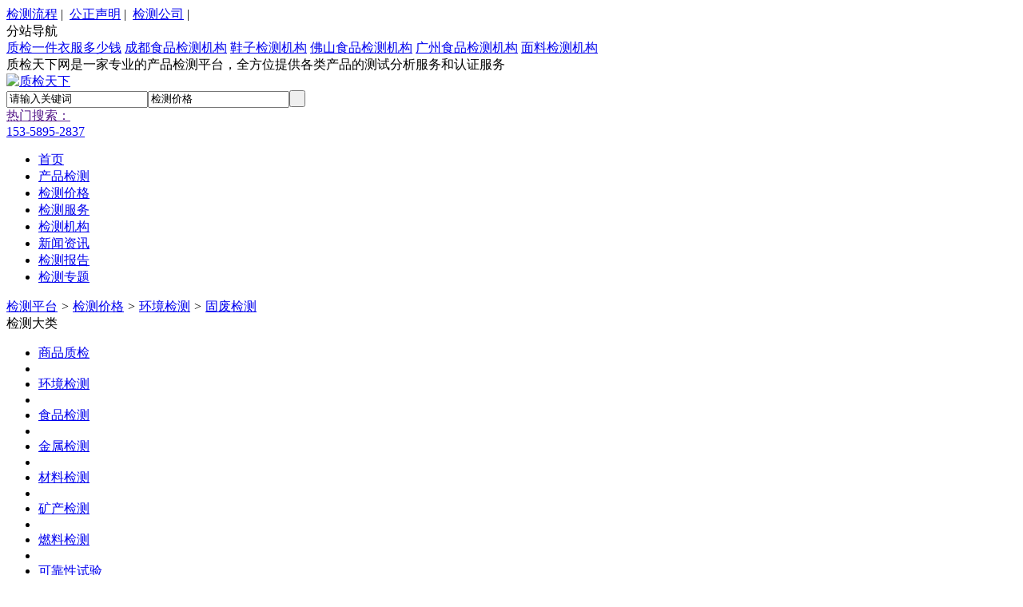

--- FILE ---
content_type: text/html;charset=UTF-8
request_url: https://www.shingvip.com/mall/list-17.html
body_size: 3597
content:
<!doctype html>
<html>
<head>
<meta charset="UTF-8"/>
<title>固废检测_环境检测_价格_费用_多少钱_质检天下</title>
<meta name="keywords" content="固废检测价格,固废检测费用,固废检测多少钱"/>
<meta name="description" content="固废检测栏目提供相关产品的检测价格、测试费用、测试内容等详细信息。质检天下是一家全方位的第三方检测平台和认证平台"/>
<meta http-equiv="mobile-agent" content="format=html5;url=https://m.shingvip.com/mall/list-17.html">
<link rel="shortcut icon" type="image/x-icon" href="https://www.shingvip.com/favicon.ico"/>
<link rel="bookmark" type="image/x-icon" href="https://www.shingvip.com/favicon.ico"/>
<link rel="archives" title="质检天下" href="https://www.shingvip.com/archiver/"/>
<link rel="stylesheet" type="text/css" href="https://www.shingvip.com/skin/default/style.css"/>
<link rel="stylesheet" type="text/css" href="https://www.shingvip.com/skin/default/mall.css"/>
<script type="text/javascript" src="https://www.shingvip.com/file/script/config.js"></script>
<script type="text/javascript" src="https://www.shingvip.com/file/script/jquery-2.1.1.min.js"></script>
<script type="text/javascript" src="https://www.shingvip.com/file/script/common.js"></script>
<script type="text/javascript">
GoMobile('https://m.shingvip.com/mall/list-17.html');
var searchid = 16;
</script>
</head>
<body>
<div class="head" id="head">
<div class="head_m">
<div class="head_r" id="destoon_member">
<a href="https://www.shingvip.com/about/liucheng.html" rel="nofollow">检测流程</a>&nbsp;|&nbsp; 
<a href="https://www.shingvip.com/about/shengming.html" rel="nofollow">公正声明</a>&nbsp;|&nbsp; 
<a href="https://www.shingvip.com/company">检测公司</a>&nbsp;|&nbsp; 
<div class="fzdh">
分站导航
<div>
<a href="http://zjyc.shingvip.com" target="_blank">质检一件衣服多少钱</a>
<a href="http://cdsp.shingvip.com" target="_blank">成都食品检测机构</a>
<a href="http://xzjc.shingvip.com" target="_blank">鞋子检测机构</a>
<a href="http://fssp.shingvip.com" target="_blank">佛山食品检测机构</a>
<a href="http://gzsp.shingvip.com" target="_blank">广州食品检测机构</a>
<a href="http://mljc.shingvip.com" target="_blank">面料检测机构</a>
</div>
</div>
</div>
<div class="head_l">
质检天下网是一家专业的产品检测平台，全方位提供各类产品的测试分析服务和认证服务
</div>
</div>
</div>
<div class="m head_s" id="destoon_space"></div>
<div class="m"><div id="search_tips" style="display:none;"></div></div>
<div id="destoon_qrcode" style="display:none;"></div><div class="m">
<div id="search_module" style="display:none;" onmouseout="Dh('search_module');" onmouseover="Ds('search_module');">
<ul>
<li onclick="setModule('25','产品检测')">产品检测</li><li onclick="setModule('16','检测价格')">检测价格</li><li onclick="setModule('5','检测服务')">检测服务</li><li onclick="setModule('13','检测机构')">检测机构</li><li onclick="setModule('21','新闻资讯')">新闻资讯</li><li onclick="setModule('12','检测报告')">检测报告</li><li onclick="setModule('11','检测专题')">检测专题</li></ul>
</div>
</div>
<div class="m">
<div class="logo f_l"><a href="https://www.shingvip.com/"><img src="https://www.shingvip.com/skin/default/image/logo.gif" alt="质检天下"/></a></div>
<div class="head_search01">
<form id="destoon_search" action="https://www.shingvip.com/mall/search.php" onsubmit="return Dsearch(1);">
<input type="hidden" name="moduleid" value="16" id="destoon_moduleid"/>
<input type="hidden" name="spread" value="0" id="destoon_spread"/>
<div class="head_search">
<div>
<input name="kw" id="destoon_kw" type="text" class="search_i" value="请输入关键词" onfocus="if(this.value=='请输入关键词') this.value='';" onkeyup="STip(this.value);" autocomplete="off" x-webkit-speech speech/><input type="text" id="destoon_select" class="search_m" value="检测价格" readonly onfocus="this.blur();" onclick="$('#search_module').fadeIn('fast');"/><input type="submit" value=" " class="search_s"/>
</div>
</div>
</form>
</div>
<div class="head_search_kw f_l">
<a href="" onclick="Dsearch_adv();return false;">热门搜索：</a>
<span id="destoon_word"></span></div>
<div class="corgf18">
<div class="icon_40"></div>
<a href="tel:15358952837">153-5895-2837</a>
</div>
</div>
<div class="m index_nav_bg">
<div class="m">
<div class="menu">
<ul><li><a href="https://www.shingvip.com/" title="第三方检测"><span>首页</span></a></li><li><a href="https://www.shingvip.com/cp/"><span>产品检测</span></a></li><li class="menuon"><a href="https://www.shingvip.com/mall/"><span>检测价格</span></a></li><li><a href="https://www.shingvip.com/fuwu/"><span>检测服务</span></a></li><li><a href="https://www.shingvip.com/brand/"><span>检测机构</span></a></li><li><a href="https://www.shingvip.com/news/"><span>新闻资讯</span></a></li><li><a href="https://www.shingvip.com/photo/"><span>检测报告</span></a></li><li><a href="https://www.shingvip.com/special/"><span>检测专题</span></a></li></ul>
</div>
</div>
</div>
<div class="m b20" id="headb"></div><div class="m">
<div class="nav bd-b"><a href="https://www.shingvip.com/">检测平台</a> <i>&gt;</i> <a href="https://www.shingvip.com/mall/">检测价格</a> <i>&gt;</i> <a href="https://www.shingvip.com/mall/list-5.html">环境检测</a> <i>&gt;</i> <a href="https://www.shingvip.com/mall/list-17.html">固废检测</a></div>
</div>
<div class="m m2">
<div class="m2l">
<div class="sort">
<div class="sort-k">检测大类</div>
<div class="sort-v">
<ul>
                <li><a href="https://www.shingvip.com/mall/list-4.html">商品质检</a><li>
<li class="on"><a href="https://www.shingvip.com/mall/list-5.html">环境检测</a><li>
<li><a href="https://www.shingvip.com/mall/list-18.html">食品检测</a><li>
<li><a href="https://www.shingvip.com/mall/list-28.html">金属检测</a><li>
<li><a href="https://www.shingvip.com/mall/list-36.html">材料检测</a><li>
<li><a href="https://www.shingvip.com/mall/list-40.html">矿产检测</a><li>
<li><a href="https://www.shingvip.com/mall/list-43.html">燃料检测</a><li>
<li><a href="https://www.shingvip.com/mall/list-54.html">可靠性试验</a><li>
<li><a href="https://www.shingvip.com/mall/list-47.html">配方分析</a><li>
<li><a href="https://www.shingvip.com/mall/list-296.html">成分分析</a><li>
</ul>
</div>
<div class="c_b"></div>
</div>
<div class="sort">
<div class="sort-k">检测小类</div>
<div class="sort-v">
<ul>
<li><a href="https://www.shingvip.com/mall/list-6.html">水质检测</a> <i>(11)</i><li>
<li><a href="https://www.shingvip.com/mall/list-7.html">土壤检测</a> <i>(5)</i><li>
<li><a href="https://www.shingvip.com/mall/list-8.html">空气检测</a> <i>(2)</i><li>
<li><a href="https://www.shingvip.com/mall/list-9.html">噪音检测</a> <i>(2)</i><li>
<li class="on"><a href="https://www.shingvip.com/mall/list-17.html">固废检测</a> <i>(2)</i><li>
</ul>
</div>
<div class="c_b"></div>
</div>
<div class="listsp">
<a href="https://www.shingvip.com/mall/show-124.html" target="_blank"><img src="https://www.shingvip.com/file/upload/201906/25/091539365.jpg.thumb.jpg" alt="固废腐蚀性检测"></a>
<b class="jiage01">￥1.00</b>
<p class="jiage02"><a href="https://www.shingvip.com/mall/show-124.html" title="固废腐蚀性检测" target="_blank">固废腐蚀性检测</a></p>
<ul>
 <li class="status"><b>7-10个工作日</b><p>检测周期</p></li>
 <li class="status1"><b>待定</b><p>样品要求</p></li>
</ul>
</div>
<div class="listsp">
<a href="https://www.shingvip.com/mall/show-123.html" target="_blank"><img src="https://www.shingvip.com/file/upload/201906/25/085832125.jpg.thumb.jpg" alt="固废总汞检测"></a>
<b class="jiage01">￥1.00</b>
<p class="jiage02"><a href="https://www.shingvip.com/mall/show-123.html" title="固废总汞检测" target="_blank">固废总汞检测</a></p>
<ul>
 <li class="status"><b>7-10个工作日</b><p>检测周期</p></li>
 <li class="status1"><b>待定</b><p>样品要求</p></li>
</ul>
</div>
</div>
<div class="m2r">
<div class="sponsor"></div>
<div class="head-sub"><strong>搜索排行</strong></div>
<div class="list-rank">
<ul>
<li title="搜索23次 约12条结果"><span class="f_r">12条</span><em>1</em><a href="https://www.shingvip.com/mall/s-%E6%B2%B9%E5%93%81%E6%A3%80%E6%B5%8B.html">油品检测</a></li>
<li title="搜索19次 约181条结果"><span class="f_r">181条</span><em>2</em><a href="https://www.shingvip.com/mall/s-%E9%A3%9F.html">食</a></li>
<li title="搜索19次 约5条结果"><span class="f_r">5条</span><em>3</em><a href="https://www.shingvip.com/mall/s-%E6%B6%82%E6%96%99%E6%A3%80%E6%B5%8B.html">涂料检测</a></li>
<li title="搜索17次 约37条结果"><span class="f_r">37条</span><i>4</i><a href="https://www.shingvip.com/mall/s-%E6%B0%B4.html">水</a></li>
<li title="搜索17次 约23条结果"><span class="f_r">23条</span><i>5</i><a href="https://www.shingvip.com/mall/s-%E7%8E%AF%E5%A2%83%E6%A3%80%E6%B5%8B.html">环境检测</a></li>
<li title="搜索17次 约128条结果"><span class="f_r">128条</span><i>6</i><a href="https://www.shingvip.com/mall/s-%E5%95%86%E5%93%81%E8%B4%A8%E6%A3%80.html">商品质检</a></li>
<li title="搜索15次 约37条结果"><span class="f_r">37条</span><i>7</i><a href="https://www.shingvip.com/mall/s-%E6%88%90%E5%88%86.html">成分</a></li>
<li title="搜索15次 约2条结果"><span class="f_r">2条</span><i>8</i><a href="https://www.shingvip.com/mall/s-%E9%99%B6.html">陶</a></li>
<li title="搜索14次 约174条结果"><span class="f_r">174条</span><i>9</i><a href="https://www.shingvip.com/mall/s-%E9%A3%9F%E5%93%81%E6%A3%80%E6%B5%8B.html">食品检测</a></li>
</ul></div>
<div class="head-sub"><strong>点击排行</strong></div>
<div class="list-rank">
<ul>
</ul></div>
</div>
<div class="c_b"></div>
</div>
<div class="m dibxc">
<div>
<ul>
<li><img src="https://www.shingvip.com/skin/default/image/weixiu.png" alt="加急检测">一个工作日加急检测</li>
<li><img src="https://www.shingvip.com/skin/default/image/7day.png" alt="快速响应">7*24小时快速响应</li>
<li><img src="https://www.shingvip.com/skin/default/image/15year.png" alt="检测经验">十五年检测经验</li>
<li><img src="https://www.shingvip.com/skin/default/image/lipin.png" alt="检测精准">检测精准，价格透明</li>
<li><img src="https://www.shingvip.com/skin/default/image/dingwei.png" alt="检测网点">超过百个检测网点</li>
</ul>
</div>
</div>
<div class="dibxc2">
<div>
<ul>
<li class="left">
<dl>
<dt>0510-86223818<font>（客服热线）</font></dt>
<dd>上班时间：08:30-17:00</dd>
<dd><a href="https://www.shingvip.com">产品检测平台</a></dd>
</dl>
</li>
<li class="zhong">
<dl>
<dt>关于我们</dt>
<dd><a href="https://www.shingvip.com/about/our.html" target="_blank" rel="nofollow">关于质检天下</a></dd>
<dd><a href="https://www.shingvip.com/about/contact.html" target="_blank" rel="nofollow">联系方式</a></dd>
<dd><a href="https://www.shingvip.com/about/liucheng.html" target="_blank" rel="nofollow">检测流程</a></dd>
</dl>
</li>
<li class="zhong">
<dl>
<dt>平台声明</dt>
<dd><a href="https://www.shingvip.com/about/shengming.html" target="_blank" rel="nofollow">公正性声明</a></dd>
<dd><a href="https://www.shingvip.com/about/tongze.html" target="_blank" rel="nofollow">服务通则</a></dd>
<dd><a href="https://www.shingvip.com/about/falv.html" target="_blank" rel="nofollow">法律声明</a></dd>
</dl>
</li>
<li class="zhong">
<dl>
<dt>机构合作</dt>
<dd><a href="https://www.shingvip.com/about/hezuo.html" target="_blank" rel="nofollow">申请合作</a></dd>
<dd><a href="https://www.shingvip.com/about/youshi.html" target="_blank" rel="nofollow">网站优势</a></dd>
<dd><a href="https://www.shingvip.com/about/shoulu.html" target="_blank" rel="nofollow">机构收录</a></dd>
</dl>
</li>
<li class="you">
<dl>
<dt>微信二维码</dt>
<dd><img src="https://www.shingvip.com/skin/default/image/erweima1.jpg" alt="微信二维码" width="110px"></dd>
</dl>
</li>
</ul>
</div>
</div>
<div class="m" id="footb"></div>
<div class="m">
<div class="foot_page">
<a href="https://www.shingvip.com/">检测平台</a> &nbsp;|&nbsp; 
<a href="https://www.17025.org" target="_blank" style="display: hidden;">检测认证网</a> &nbsp;|&nbsp;
<a href="https://www.shingvip.com/sitemap/">网站地图</a>
 &nbsp;|&nbsp; <a href="https://beian.miit.gov.cn" rel="nofollow" target="_blank">苏ICP备17000055号-3</a></div>
</div>
<div class="qhc-Share_none">
<div class="qhc-Share_0">
<div class="toubu"><img style="top:20px;" src="https://www.shingvip.com/skin/default/image/phone.png">客服热线</div>
<div style="color:#CC3300;">153-5895-2837</div>
        <div style="color:#CC3300;">180-3605-5443</div>
<div>周一至周六</div>
<div>08:30~17:00</div>
</div>
<div class="qhc-Share_1">
<div>微信客服</div>
<div>
<img style="width: 140px;height: 140px;" src="https://www.shingvip.com/skin/default/image/erweima1.jpg" alt="周工微信二维码">
<img style="width: 140px;height: 140px;" src="https://www.shingvip.com/skin/default/image/erweima2.jpg" alt="梁工微信二维码">
</div>
</div>
</div>
<div class="back2top"><a href="javascript:void(0);" title="返回顶部">&nbsp;</a></div>
<script>
var _hmt = _hmt || [];
(function() {
  var hm = document.createElement("script");
  hm.src = "https://hm.baidu.com/hm.js?8136ca97af188b9ae6595657b1a8a51e";
  var s = document.getElementsByTagName("script")[0]; 
  s.parentNode.insertBefore(hm, s);
})();
</script>
<script type="text/javascript" src="https://www.shingvip.com/file/script/my.js"></script>
</body>
</html>

--- FILE ---
content_type: text/javascript
request_url: https://www.shingvip.com/file/script/config.js
body_size: -18
content:
var DTPath = "https://www.shingvip.com/";var DTMob = "https://m.shingvip.com/";var SKPath = "https://www.shingvip.com/skin/default/";var MEPath = "https://www.shingvip.com/member/";var DTEditor = "ueditor";var CKDomain = "";var CKPath = "/";var CKPrex = "czd25_";